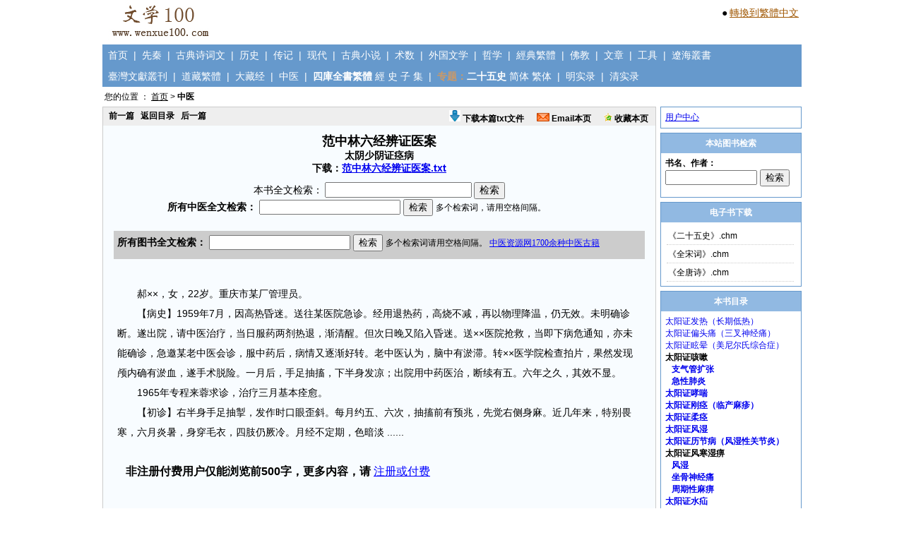

--- FILE ---
content_type: text/html; charset=utf-8
request_url: http://www.wenxue100.com/book_ZhongYi/593_32.thtml
body_size: 9701
content:

<!DOCTYPE html PUBLIC "-//W3C//DTD XHTML 1.0 Transitional//EN" "http://www.w3.org/TR/xhtml1/DTD/xhtml1-transitional.dtd">
<html xmlns="http://www.w3.org/1999/xhtml" >
<head id="Head1"><title>
	范中林六经辨证医案-太阴少阴证痉病
</title><link href="../css/Style.css" type="text/css" rel="stylesheet" />
		<SCRIPT language="JavaScript">  
  <!--   
			  function   document.onkeydown()  
  {  
      if   (event.keyCode   ==   13)  
              event.keyCode   =   9;  
  }  
  -->
		</SCRIPT>
<meta name="Keywords" content="太阴少阴证痉病,范中林六经辨证医案" /><meta name="Description" content="《范中林六经辨证医案》太阴少阴证痉病-原文阅读、全文检索、下载。" /></head>
<body>
    <form name="form1" method="post" action="singleBookRead_1.aspx?bookid=593&amp;bookIndexId=32" id="form1">
<div>
<input type="hidden" name="__VIEWSTATE" id="__VIEWSTATE" value="/[base64]" />
</div>

<div>

	<input type="hidden" name="__VIEWSTATEGENERATOR" id="__VIEWSTATEGENERATOR" value="621DC74E" />
	<input type="hidden" name="__EVENTVALIDATION" id="__EVENTVALIDATION" value="/wEWAwKhus5qAuzRsusGAoznisYGxuVzpTm12/Vm2l7P6Fdy582Ox10=" />
</div>
            

<div style="CLEAR: both; height:60px; border:0px solid #cccccc;text-align:left;width:990px;margin:0 auto;">
    <div style="float:left"><a href="http://www.wenxue100.com"><img border=0 src="http://www.wenxue100.com/images/logo.jpg"></a></div>
    <div style="FLOAT:right;border:0px solid #dddddd;padding:3px;margin-top:6px;">
    
        <p style="padding:1px;margin:0;"><span style="font-size:14px;">●</span> <a style="font-size:14px;color:#A05804;" class="sideA" id="StranLink">转换到繁體中文</a><script src="http://www.wenxue100.com/js/Std_StranJF.js" type="text/javascript"></script></p>

		
    
    </div>
</div>
<div class = "Nav">
    &nbsp;&nbsp;<a href="http://www.wenxue100.com">首页</a>&nbsp;&nbsp;|&nbsp;&nbsp;<a href="http://www.wenxue100.com/book_XianQin/bookList.aspx">先秦</a>&nbsp;&nbsp;|&nbsp;&nbsp;<a href="http://www.wenxue100.com/book_GuDianShiCiWen/bookList.aspx">古典诗词文</a>&nbsp;&nbsp;|&nbsp;&nbsp;<a href="http://www.wenxue100.com/book_LiShi/bookList.aspx">历史</a>&nbsp;&nbsp;|&nbsp;&nbsp;<a href="http://www.wenxue100.com/book_ZhuanJi/bookList.aspx">传记</a>&nbsp;&nbsp;|&nbsp;&nbsp;<a href="http://www.wenxue100.com/book_XianDai/bookList.aspx">现代</a>&nbsp;&nbsp;|&nbsp;&nbsp;<a href="http://www.wenxue100.com/book_GuDianXiaoShuo/bookList.aspx">古典小说</a>&nbsp;&nbsp;|&nbsp;&nbsp;<a href="http://www.wenxue100.com/book_ShuShu/bookList.aspx">术数</a>&nbsp;&nbsp;|&nbsp;&nbsp;<a href="http://www.wenxue100.com/book_WaiGuoWenXue/bookList.aspx">外国文学</a>&nbsp;&nbsp;|&nbsp;&nbsp;<a href="http://www.wenxue100.com/book_ZheXue/bookList.aspx">哲学</a>&nbsp;&nbsp;|&nbsp;&nbsp;<a href="http://www.wenxue100.com/book_JingDianFanTi/bookList.aspx">經典繁體</a>&nbsp;&nbsp;|&nbsp;&nbsp;<a href="http://www.wenxue100.com/book_FoJiao/bookList.aspx">佛教</a>&nbsp;&nbsp;|&nbsp;&nbsp;<a href="http://www.wenxue100.com/article/index.aspx">文章</a>&nbsp;&nbsp;|&nbsp;&nbsp;<a href="http://www.wenxue100.com/GongJu.aspx">工具</a>&nbsp;&nbsp;|&nbsp;&nbsp;<a href="http://www.wenxue100.com/book_LiaoHaiCongShu/bookList.aspx">遼海叢書</a>
</div>
<div class = "Nav-1">
    &nbsp;&nbsp;<a href="http://www.wenxue100.com/book_TaiWanWenXianCongKan/bookList.aspx">臺灣文獻叢刊</a>&nbsp;&nbsp;|&nbsp;&nbsp;<a href="http://www.wenxue100.com/book_DaoZangFanTi/bookList.aspx">道藏繁體</a>&nbsp;&nbsp;|&nbsp;&nbsp;<a href="http://www.wenxue100.com/book_DaZangJing/bookList.aspx">大藏经</a>&nbsp;&nbsp;|&nbsp;&nbsp;<a href="http://www.wenxue100.com/book_ZhongYi/bookList.aspx">中医</a>&nbsp;&nbsp;|&nbsp;&nbsp;<span style='color:#ffffff;font-weight:bold;'>四庫全書繁體</span>&nbsp;<a href="http://www.wenxue100.com/book_SKQSFTJing/bookList.aspx">經</a>&nbsp;<a href="http://www.wenxue100.com/book_SKQSFTShi/bookList.aspx">史</a>&nbsp;<a href="http://www.wenxue100.com/book_SKQSFTZi/bookList.aspx">子</a>&nbsp;<a href="http://www.wenxue100.com/book_SKQSFTJi/bookList.aspx">集</a>&nbsp;&nbsp;|&nbsp;&nbsp;<span style='color:#CC9966;font-weight:bold;'>专题：</span><span style='color:#ffffff;font-weight:bold;'>二十五史</span>&nbsp;<a href="http://www.wenxue100.com/book_zhuanti25shi/bookList.aspx">简体</a>&nbsp;<a href="http://www.wenxue100.com/book_zhuanti25shiFanTi/bookList.aspx">繁体</a>&nbsp;&nbsp;|&nbsp;&nbsp;<a href="http://www.wenxue100.com/book_zhuantiMingShiLu/bookList.aspx">明实录</a>&nbsp;&nbsp;|&nbsp;&nbsp;<a href="http://www.wenxue100.com/book_zhuantiQingShiLu/bookList.aspx">清实录</a>
</div>


<div id="Position"><span id="UC_Position1_lbl_position">您的位置 ： <a class='position' href='../default.aspx'>首页</a> > <span style='font-weight:bold;'>中医</span></span>&nbsp;&nbsp;&nbsp;</div>



    <div id="ContentPage-Main">
        <div id="ContentPage-MainLeft">    
            <div class="ContentPage-MainLeft-Content-Bar">
    			<p style="FLOAT: left"><a id="HL_Pre" href="http://www.wenxue100.com/book_ZhongYi/593_31.thtml">前一篇</a>&nbsp;&nbsp;
							<a id="HL_MuLu" href="http://www.wenxue100.com/book_ZhongYi/593.thtml">返回目录</a>&nbsp;&nbsp;
							<a id="HL_Next" href="http://www.wenxue100.com/book_ZhongYi/593_33.thtml">后一篇</a>
				</p>
				<p style="FLOAT:right;MARGIN-RIGHT:5px">
				    <a href="http://www.wenxue100.com/book_Download/BookDownloadZhang.aspx" target="_blank"><img src="http://www.wenxue100.com/images/download.gif" border="0" width=16 height=16>&nbsp;下载本篇txt文件</a>&nbsp;&nbsp;&nbsp;&nbsp;&nbsp;
					<a href="http://www.wenxue100.com/PageSendEmail.aspx" target="_blank"><img src="http://www.wenxue100.com/images/email.gif" border="0">&nbsp;Email本页</a>&nbsp;&nbsp;&nbsp;&nbsp;&nbsp;
					<a href="http://www.wenxue100.com/ShouCang.aspx" target="_blank"><img src="http://www.wenxue100.com/images/ShouCang.gif" border="0">&nbsp;收藏本页</a>
				</p>				
            </div>
            <div id="content">
			    <div id="Panel_Title" class="content-title18-bold">
	范中林六经辨证医案<br><span class=CommonTitle>太阴少阴证痉病</span><br><span style='font-weight:bold;color:#000000;'>下载：</span><a target=_blank href ='http://www.wenxue100.com/book_Download/bookTxt.aspx?bookName=%e8%8c%83%e4%b8%ad%e6%9e%97%e5%85%ad%e7%bb%8f%e8%be%a8%e8%af%81%e5%8c%bb%e6%a1%88'>范中林六经辨证医案.txt</a>
</div>
			    <span id="Label1">本书全文检索：</span>
                    <input name="TextBox1" type="text" id="TextBox1" onkeydown="if   (window.event.keyCode==13)   {document.all.Button1.click();return   false;}" style="width:200px;" />
                    <input type="submit" name="Button1" value="检索" id="Button1" />
                			    			    		<div style="width:100%;text-align:center;margin:0 auto;">
							<iframe src="../iframe/SearchZhongYi_1.htm" frameBorder="0" scrolling="no" width="600px" height="30"></iframe>
						</div>
				
<div style="padding:10px;">


<div style="font-size:14px;margin:5px;padding:5px;background-color:#cccccc;text-align:left;">
<!--
推荐：

<a target=_blank style="font-size:14px;color:#0000ff;" href = 'http://www.wenxue100.com/book_XianDai/1802.thtml'>鲁迅全集</a>&nbsp;&nbsp;
<a target=_blank style="font-size:14px;color:#0000ff;" href = 'http://www.wenxue100.com/book_GuDianShiCiWen/74.thtml'>四库全书总目提要</a>&nbsp;&nbsp;
<a target=_blank style="font-size:14px;color:#0000ff;" href = 'http://www.wenxue100.com/book_LiShi/214.thtml'>宋会要辑稿</a>&nbsp;&nbsp;
<a target=_blank style="font-size:14px;color:#0000ff;" href = 'http://www.wenxue100.com/book_JingDianFanTi/31.thtml'>全唐詩（繁體版）</a>&nbsp;&nbsp;
<a target=_blank style="font-size:14px;color:#0000ff;" href = 'http://www.wenxue100.com/book_LiShi/41.thtml'>太平御览</a>&nbsp;&nbsp;
<a target=_blank style="font-size:14px;color:#0000ff;" href = 'http://www.wenxue100.com/book_GuDianXiaoShuo/10.thtml'>太平广记</a>&nbsp;&nbsp;
<a target=_blank style="font-size:14px;color:#0000ff;" href = 'http://www.wenxue100.com/book_LiShi/39.thtml'>资治通鉴</a>&nbsp;&nbsp;
<a target=_blank style="font-size:14px;color:#0000ff;" href = 'http://www.wenxue100.com/book_GuDianShiCiWen/26.thtml'>全宋诗</a>&nbsp;&nbsp;

<br>

<a target=_blank target='_blank' style="font-size:14px;color:#0000ff;" href = 'http://www.wenxue100.com/images/result-1.jpg'>上一期调查结果</a>
-->
<!--
<span style='color:#ff0000;'>重要通知：</span>2015.10.23日（周五）晚，本站由于硬件故障，访问缓慢，到2015.10.29日（周四）晚，修复完成，现在已经恢复正常使用，期间故障天数六天，由此给大家造成的不便，敬请谅解。<br>
对于年付费会员，本站会按照故障天数的两倍给予补偿，即增加使用天数12天。<br>
对于月付费会员，如果故障发生在您的未到期时间内，本站会按照您的实际无法使用的天数的1.5倍给予补偿。<br>
对于日付费会员，如果故障发生在您的未到期时间内，本站会按照2天的方式给予补偿。<br>
请以上用户，将用户名通过Email发至：mywenxue100@126.com，本站核实后，进行补偿，补偿完毕后，会Email通知您！
-->
<iframe src="http://www.wenxue100.com/iframe/SearchFullTextAllBook.htm" frameBorder="0" scrolling="no" width="720px" height="30"></iframe>
</div>


<div class="clear"></div>
</div>   
                <div id="PanelContent">
	&nbsp;&nbsp;&nbsp;&nbsp;&nbsp;&nbsp;&nbsp;郝××，女，22岁。重庆市某厂管理员。<br>&nbsp;&nbsp;&nbsp;&nbsp;&nbsp;&nbsp;&nbsp;【病史】1959年7月，因高热昏迷。送往某医院急诊。经用退热药，高烧不减，再以物理降温，仍无效。未明确诊断。遂出院，请中医治疗，当日服药两剂热退，渐清醒。但次日晚又陷入昏迷。送××医院抢救，当即下病危通知，亦未能确诊，急邀某老中医会诊，服中药后，病情又逐渐好转。老中医认为，脑中有淤滞。转××医学院检查拍片，果然发现颅内确有淤血，遂手术脱险。一月后，手足抽搐，下半身发凉；出院用中药医治，断续有五。六年之久，其效不显。<br>&nbsp;&nbsp;&nbsp;&nbsp;&nbsp;&nbsp;&nbsp;1965年专程来蓉求诊，治疗三月基本痊愈。<br>&nbsp;&nbsp;&nbsp;&nbsp;&nbsp;&nbsp;&nbsp;【初诊】右半身手足抽掣，发作时口眼歪斜。每月约五、六次，抽搐前有预兆，先觉右侧身麻。近几年来，特别畏寒，六月炎暑，身穿毛衣，四肢仍厥冷。月经不定期，色暗淡 ...... <br><br><span style='font-size:16px;font-weight:bold;'>&nbsp;&nbsp;&nbsp;非注册付费用户仅能浏览前500字，更多内容，请</span> <a style='font-size:16px;color:#0000ff;' href= '../wenxue100/Prompt.aspx'>注册或付费</a>
</div>
                

<div style="padding:10px;">




    


    

</div>  
            </div>
        </div>
        <div id="ContentPage-MainRight">
                         <div class="mainRightXinXi">                           
                            <div style="padding:6px;">
                                <a href="../MemberCenter/default.aspx">用户中心</a>
                            </div>
                         </div>
                                                                           <div class="mainRightXinXi">
                            <p class="mainRightXinXiBar">本站图书检索</p>
                            <div style="padding:6px;text-align:left;">
                                <iframe src="../iframe/SearchBookName.htm" frameBorder="0" scrolling="no" width="188px" height="50"></iframe>
                            </div>
                         </div>
                         <div class="mainRightXinXi">         
                            <p class="mainRightXinXiBar">电子书下载</p>
                            <div style="padding:6px;">                        
                                 
<div style="padding:0px;">
           <ul class="ul-1">


                <li><a target=_blank href="http://www.wenxue100.com/book_Download/bookChmDownload.aspx?bookName=%e3%80%8a%e4%ba%8c%e5%8d%81%e4%ba%94%e5%8f%b2%e3%80%8b">《二十五史》.chm</a></li>       
                <li><a target=_blank href="http://www.wenxue100.com/book_Download/bookChmDownload.aspx?bookName=%e3%80%8a%e5%85%a8%e5%ae%8b%e8%af%8d%e3%80%8b">《全宋词》.chm</a></li> 
                <li><a target=_blank href="http://www.wenxue100.com/book_Download/bookChmDownload.aspx?bookName=%e3%80%8a%e5%85%a8%e5%94%90%e8%af%97%e3%80%8b">《全唐诗》.chm</a></li>          
            


            </ul>

            <div class="clear"></div>
            </div>

                            </div>
                         </div>
                         <div class="mainRightXinXi">
                            <p class="mainRightXinXiBar">本书目录</p>
                            <div style="padding:6px;">
                                <div id="Panel_BookIndex">
	<a class='bookIndex'style='text-decoration:none;' href='593_1.thtml'>太阳证发热（长期低热）</a><br><a class='bookIndex'style='text-decoration:none;' href='593_2.thtml'>太阳证偏头痛（三叉神经痛）</a><br><a class='bookIndex'style='text-decoration:none;' href='593_3.thtml'>太阳证眩晕（美尼尔氏综合症）</a><br><span style='font-weight:bold;'>太阳证咳嗽<span><br>&nbsp;&nbsp;&nbsp;<a class='bookIndex' style='text-decoration:none;' href='593_4.thtml'>支气管扩张</a><br>&nbsp;&nbsp;&nbsp;<a class='bookIndex' style='text-decoration:none;' href='593_5.thtml'>急性肺炎</a><br><a class='bookIndex'style='text-decoration:none;' href='593_6.thtml'>太阳证哮喘</a><br><a class='bookIndex'style='text-decoration:none;' href='593_7.thtml'>太阳证刚痉（临产麻疹）</a><br><a class='bookIndex'style='text-decoration:none;' href='593_8.thtml'>太阳证柔痉</a><br><a class='bookIndex'style='text-decoration:none;' href='593_9.thtml'>太阳证风湿</a><br><a class='bookIndex'style='text-decoration:none;' href='593_10.thtml'>太阳证历节病（风湿性关节炎）</a><br><span style='font-weight:bold;'>太阳证风寒湿痹<span><br>&nbsp;&nbsp;&nbsp;<a class='bookIndex' style='text-decoration:none;' href='593_11.thtml'>风湿</a><br>&nbsp;&nbsp;&nbsp;<a class='bookIndex' style='text-decoration:none;' href='593_12.thtml'>坐骨神经痛</a><br>&nbsp;&nbsp;&nbsp;<a class='bookIndex' style='text-decoration:none;' href='593_13.thtml'>周期性麻痹</a><br><a class='bookIndex'style='text-decoration:none;' href='593_14.thtml'>太阳证水疝</a><br><a class='bookIndex'style='text-decoration:none;' href='593_15.thtml'>阳明证呕吐（食管癌待查）</a><br><a class='bookIndex'style='text-decoration:none;' href='593_16.thtml'>阳明证高热痿蹙</a><br><a class='bookIndex'style='text-decoration:none;' href='593_17.thtml'>阳明证臌胀</a><br><a class='bookIndex'style='text-decoration:none;' href='593_18.thtml'>太阳阳明证泄泻（过敏性结肠炎）</a><br><a class='bookIndex'style='text-decoration:none;' href='593_19.thtml'>太阳阳明证结胸</a><br><a class='bookIndex'style='text-decoration:none;' href='593_20.thtml'>少阳证发热</a><br><a class='bookIndex'style='text-decoration:none;' href='593_21.thtml'>少阳证癫狂</a><br><a class='bookIndex'style='text-decoration:none;' href='593_22.thtml'>太阳少阳证胁痛（慢性肝炎、早期肝硬化）</a><br><a class='bookIndex'style='text-decoration:none;' href='593_23.thtml'>太阳少阳证腰痛</a><br><a class='bookIndex'style='text-decoration:none;' href='593_24.thtml'>太阴证视歧（复视、双目动脉硬化性网膜病变）</a><br><a class='bookIndex'style='text-decoration:none;' href='593_25.thtml'>太阴证痰咳（慢性支气管炎）</a><br><a class='bookIndex'style='text-decoration:none;' href='593_26.thtml'>太阴证寒呃（胃神经官能症）</a><br><a class='bookIndex'style='text-decoration:none;' href='593_27.thtml'>太阴证胃脘痛</a><br><a class='bookIndex'style='text-decoration:none;' href='593_28.thtml'>太阴证水肿</a><br><a class='bookIndex'style='text-decoration:none;' href='593_29.thtml'>太阴证泄泻（慢性肠炎）</a><br><a class='bookIndex'style='text-decoration:none;' href='593_30.thtml'>太阴证睑废（重症肌无力眼肌型）</a><br><a class='bookIndex'style='text-decoration:none;' href='593_31.thtml'>太阴少阴证睑废（重症肌无力眼肌型）</a><br><a class='bookIndex' style='color:#ff0000;text-decoration:none;' href='593_32.thtml'>太阴少阴证痉病</a><br><a class='bookIndex'style='text-decoration:none;' href='593_33.thtml'>太阴少阴证崩漏（功能性子宫出血并发失血性贫血症）</a><br><a class='bookIndex'style='text-decoration:none;' href='593_34.thtml'>太阴少阴证嘴眼畸形</a><br><a class='bookIndex'style='text-decoration:none;' href='593_35.thtml'>太阴少阴证虚劳（脑血管硬化、美尼尔氏综合症）</a><br><a class='bookIndex'style='text-decoration:none;' href='593_36.thtml'>太阳少阴证头痛</a><br><a class='bookIndex'style='text-decoration:none;' href='593_37.thtml'>太阳少阴证胸痹</a><br><a class='bookIndex'style='text-decoration:none;' href='593_38.thtml'>太阳少阴证瘿病（甲状腺左叶囊肿）</a><br><a class='bookIndex'style='text-decoration:none;' href='593_39.thtml'>太阳少阴证咳喘并二便失禁（慢性气管炎、肠炎、尿道萎缩）</a><br><a class='bookIndex'style='text-decoration:none;' href='593_40.thtml'>太阳少阴证鼻衄</a><br><a class='bookIndex'style='text-decoration:none;' href='593_41.thtml'>少阴证鼻衄</a><br><a class='bookIndex'style='text-decoration:none;' href='593_42.thtml'>少阴证头痛</a><br><span style='font-weight:bold;'>少阴证哮喘<span><br>&nbsp;&nbsp;&nbsp;<a class='bookIndex' style='text-decoration:none;' href='593_43.thtml'>支气管哮喘、肺气肿</a><br>&nbsp;&nbsp;&nbsp;<a class='bookIndex' style='text-decoration:none;' href='593_44.thtml'>支气管哮喘</a><br><a class='bookIndex'style='text-decoration:none;' href='593_45.thtml'>少阴证虚喘（支气管哮喘）</a><br><a class='bookIndex'style='text-decoration:none;' href='593_46.thtml'>少阴证咳嗽（慢性支气管炎）</a><br><span style='font-weight:bold;'>少阴证喉痹<span><br>&nbsp;&nbsp;&nbsp;<a class='bookIndex' style='text-decoration:none;' href='593_47.thtml'>慢性喉炎、瘜肉</a><br>&nbsp;&nbsp;&nbsp;<a class='bookIndex' style='text-decoration:none;' href='593_48.thtml'>慢性咽炎</a><br><a class='bookIndex'style='text-decoration:none;' href='593_49.thtml'>少阴证舌强</a><br><a class='bookIndex'style='text-decoration:none;' href='593_50.thtml'>少阴证心悸（植物神经功能紊乱）</a><br><a class='bookIndex'style='text-decoration:none;' href='593_51.thtml'>少阴证虚损</a><br><a class='bookIndex'style='text-decoration:none;' href='593_52.thtml'>少阴证偏枯（脑血管意外）</a><br><a class='bookIndex'style='text-decoration:none;' href='593_53.thtml'>少阴证气厥</a><br><a class='bookIndex'style='text-decoration:none;' href='593_54.thtml'>少阴证寒厥</a><br><a class='bookIndex'style='text-decoration:none;' href='593_55.thtml'>少阴证真寒假热（高热）</a><br><a class='bookIndex'style='text-decoration:none;' href='593_56.thtml'>少阴证下利虚脱（正伤寒）</a><br><a class='bookIndex'style='text-decoration:none;' href='593_57.thtml'>少阴证淋病</a><br><a class='bookIndex'style='text-decoration:none;' href='593_58.thtml'>少阴证经闭</a><br><a class='bookIndex'style='text-decoration:none;' href='593_59.thtml'>少阴证不孕</a><br><a class='bookIndex'style='text-decoration:none;' href='593_60.thtml'>少阴证胎黄</a><br><a class='bookIndex'style='text-decoration:none;' href='593_61.thtml'>厥阴证头痛眩晕（美尼尔氏综合症）</a><br><a class='bookIndex'style='text-decoration:none;' href='593_62.thtml'>厥阴证肠游（急性痢疾）</a><br><a class='bookIndex'style='text-decoration:none;' href='593_63.thtml'>厥阴证骨痹</a><br><a class='bookIndex'style='text-decoration:none;' href='593_64.thtml'>厥阴证寒痹（坐骨神经痛）</a><br><a class='bookIndex'style='text-decoration:none;' href='593_65.thtml'>后记</a><br>
</div>
                            </div>
                         </div>
                      <div id="UC_160600_1_Panel1" class="PanelFoXue">
	
<a target=_blank href = 'http://blog.sina.com.cn/s/blog_0d57435c0100qjwa.html'>大悲咒的灵验不可思议</a>
</div>


<div id="UC_160600_1_Panel2">

</div>
<div style="padding:6px 0 6px 1px;border:1px solid #6699CC;margin-top:6px;margin-bottom:6px;text-align:left;line-height:180%;">




<iframe src="http://www.tcmfile.cn/TuiJian_WenXue.aspx" frameborder="0" width="196px" height="360px" scrolling="no"></iframe>
</div>

<div style="border:1px solid #6699CC;">
<p class="mainRightXinXiBar">图书推荐</p>

<div id="UC_160600_1_PanelContentCommon">
	
                            
<div style="padding:6px;"><ul class="ul-1"><li><a target=_blank href='http://www.wenxue100.com/book_GuDianShiCiWen/26.thtml'>全宋诗</a></li><li><a target=_blank href='http://www.wenxue100.com/book_GuDianShiCiWen/6.thtml'>全宋词</a></li><li><a target=_blank href='http://www.wenxue100.com/book_GuDianShiCiWen/2.thtml'>	古文观止</a></li><li><a target=_blank href='http://www.wenxue100.com/book_GuDianShiCiWen/5.thtml'>全唐诗</a></li><li><a target=_blank href='http://www.wenxue100.com/book_GuDianShiCiWen/74.thtml'>四库全书总目提要</a></li><li><a target=_blank href='http://www.wenxue100.com/book_GuDianXiaoShuo/10.thtml'>太平广记</a></li><li><a target=_blank href='http://www.wenxue100.com/book_LiShi/41.thtml'>太平御览</a></li><li><a target=_blank href='http://www.wenxue100.com/book_GuDianShiCiWen/62.thtml'>文苑英华</a></li><li><a target=_blank href='http://www.wenxue100.com/book_LiShi/85.thtml'>册府元龟</a></li><li><a target=_blank href='http://www.wenxue100.com/book_LiShi/47.thtml'>文献通考</a></li><li><a target=_blank href='http://www.wenxue100.com/book_LiShi/278.thtml'>续文献通考</a></li><li><a target=_blank href='http://www.wenxue100.com/book_LiShi/70.thtml'>通典</a></li><li><a target=_blank href='http://www.wenxue100.com/book_LiShi/214.thtml'>宋会要辑稿</a></li><li><a target=_blank href='http://www.wenxue100.com/book_GuDianShiCiWen/8.thtml'>全唐文</a></li><li><a target=_blank href='http://www.wenxue100.com/book_LiShi/4.thtml'>三国志</a></li><li><a target=_blank href='http://www.wenxue100.com/book_LiShi/1.thtml'>史记</a></li><li><a target=_blank href='http://www.wenxue100.com/book_GuDianShiCiWen/149.thtml'>四库全书总目录</a></li><li><a target=_blank href='http://www.wenxue100.com/book_JingDianFanTi/60.thtml'>說文解字</a></li><li><a target=_blank href='http://www.wenxue100.com/book_GuDianShiCiWen/324.thtml'>说文解字注</a></li><li><a target=_blank href='http://www.wenxue100.com/book_GuDianShiCiWen/426.thtml'>四库全书简明目录</a></li></ul><div class="clear"></div></div>
</div>
</div>                  
        </div>
    </div>
    <div class="clear"></div>
            





<div id="CopyRight">







本站作品均为网上普遍流行的作品，为便于大家科研、教学、学习等用途，本站将一些学术价值高的古籍或近代作品搜集整理，以方便大家使用，<br>本站不可能一一鉴别其是否为公共版权或其版权归属，如果您认为本站某部作品侵犯了您的版权，本站将表示非常抱歉！请您马上联系本站，本站一经核实，立即删除。

	
	<br>CopyRight © 2015 版权所有 文学100 www.wenxue100.com&nbsp;&nbsp;站长信箱：mywenxue100@126.com&nbsp;&nbsp;<a href="http://beian.miit.gov.cn/" style="color:#000000;" target="_blank">沪ICP备11008129号-7</a>
	<br><br>







<script charset="UTF-8" id="LA_COLLECT" src="//sdk.51.la/js-sdk-pro.min.js"></script>
<script>LA.init({id:"K0xdanFK2GFEjmKQ",ck:"K0xdanFK2GFEjmKQ"})</script>


</div>
    </form>
</body>
</html>



--- FILE ---
content_type: text/html
request_url: http://www.wenxue100.com/iframe/SearchZhongYi_1.htm
body_size: 954
content:
<!DOCTYPE HTML PUBLIC "-//W3C//DTD HTML 4.0 Transitional//EN">
<html>
	<head>
		<style type="text/css" media="screen">
			body 			{				background: #F8FCFF;				margin:0;				padding:0;			}
		</style>
		<script>     
		function verify3(f)
		{
			var s;
			if(f.Txt_3.value==null || f.Txt_3.value=="")
			{
				s="http://www.wenxue100.com/book_ZhongYi/SearchFullTextDefault.aspx";
				f.target="_blank";
				f.method="post";
				f.action=s;
				f.submit;
				return;
			}
			
			if(f.Txt_3.value.indexOf("%")>=0 || f.Txt_3.value.indexOf("&")>=0 || f.Txt_3.value.indexOf("*")>=0 || f.Txt_3.value.indexOf(";")>=0 || f.Txt_3.value.indexOf("\'")>=0)
			{
				s="http://www.wenxue100.com/book_ZhongYi/SearchFullTextDefault.aspx";
				f.target="_blank";
				f.method="post";
				f.action=s;
				f.submit;
				return;
			}
			
			s="";		
			
			s=s+f.Txt_3.value;			
			
			s=encodeURIComponent(s);
			s="SearchTxtInput="+s;
			
			s="http://www.wenxue100.com/book_ZhongYi/SearchFullText.aspx?"+s;
			
			
			f.target="_blank";
			f.method="post";
			f.action=s;
			f.submit;
		}
		</script>
	</head>
	<body style="border:0px solid #91B9E2;">
		<div style="padding:0;margin:0px;">
			<form onsubmit="verify3(this)" style="border:0px solid #cccccc;" ID="Form1">
				<span style="font-size:14px;font-weight:bold;">所有中医全文检索：</span>
				<input name="Txt_3" type="text" id="Txt_3" style="width:200px;"> <input type="submit" name="Button3" value="检索" id="Button3">
				<span style="font-size:12px;">多个检索词，请用空格间隔。</span>
			</form>
		</div>
	</body>
</html>


--- FILE ---
content_type: text/css
request_url: http://www.tcmfile.cn/css/Style.css
body_size: 2282
content:
body {
    text-align: center;
    background: #F5F8FA;
    color: #000;
    font: 12px Tahoma, sans-serif;
    margin: 0 auto;
}
body *
{
	font: 12px;
}


#Position
{
	margin: 0 auto; 
	width: 1200px; 
	clear:both;
padding-top:3px;
padding-bottom:5px;
padding-left:6px;
	color:#000000;
	border: 0px solid #cccccc;  	
	text-align: left;		
}
a.position
{
	/*text-decoration :none;*/
	color:#000000;
}
#container {
    border: 0px solid #cccccc;
    width: 1200px;
    margin: 0 auto;
}
.container-BookJianJie {
    border: 0px solid #cccccc;
    margin: 0 auto;
    text-align: left;
    padding:14px;
}
#left {
    float: left;
    border: 0px solid #ffcccc;
    width: 915px;
}
#right {
    float: right;
    border: 0px solid #cccccc;
    width: 280px;
    background-color: #E7DEDD;
}
#left-1 {
    float: left;
    border: 0px solid #ffcccc;
    width: 910px;
    background-color: #FBFAF9;
}

#right-1 {
    float: right;
    border: 0px solid #cccccc;
    width: 280px;
    background-color: #E7DEDD;
}
#left-left {
    float: left;
    border: 0px solid #cccccc;
    width: 280px;
    background-color: #E7DEDD;
}
#left-right {
    float: right;
    border: 0px solid #cccccc;
    width: 630px;
    
}
.clear {
    clear: both;
}
.bar {
    background-color: #3399cc;
    text-align: center;
    height: 40px;
    line-height: 40px;
    font-size: 14px;
    color: #ffffff;
    font-weight: bold;
}
    .bar a {
        background-color: #3399cc;
        text-align: center;
        height: 40px;
        line-height: 40px;
        font-size: 14px;
        color: #ffffff;
        font-weight: bold;
        text-decoration:none;
    }
.ContentPage-MainLeft-Content-Bar {
    margin: 0 auto;
    height: 40px;
    text-align: center;
    background-color: #3399cc;
}
    .ContentPage-MainLeft-Content-Bar a {
        color: #ffffff;
        text-decoration: none;
        font-size: 14px;
    }
.bar-userlogin {
    background-color: #3399cc;
    background-image: url(/images/user.png);
    background-repeat: no-repeat;
    background-position-y: 8px;
    background-position-x: 98px;
    text-align: center;
    height: 40px;
    line-height: 40px;
    font-size: 14px;
    color: #ffffff;
    font-weight: bold;
}
.ul-TopBookList {
    margin: 0 3px 0 3px;
    padding: 0 0 0 0px;
    font-size: 14px;
    border: 0px solid #ff0000;
    list-style-type: none;
}
    .ul-TopBookList li {
        /*list-style-image: url(/images/icon-book.png);*/
        background-image: url(/images/icon-book.png);
        background-size: 25px 25px;
        background-repeat: no-repeat;
        background-position-y: 3px;
        border-bottom: 1px dotted #cccccc;
        text-align: left;
        color: #000000;
        padding: 0 0 0 30px;
        margin: 0;
        line-height: 36px;
        /*background-image: url(/images/onValid.gif);*/
    }
.ul-TopBookList-TuiJian {
    margin: 0 1px 0 1px;
    padding: 0 0 0 0px;
    font-size: 12px;
    color: #0000FF;
    border: 0px solid #ff0000;
    list-style-type: none;
}

    .ul-TopBookList-TuiJian li {
        /*list-style-image: url(/images/icon-book.png);*/
        
        background-repeat: no-repeat;
        background-position-y: 1px;
        border-bottom: 1px dotted #cccccc;
        text-align: left;
        color: #0000FF;
        padding: 0 0 0 1px;
        margin: 0;
        line-height: 36px;
        /*background-image: url(/images/onValid.gif);*/
    }
.ul-common {
    margin: 0 3px 0 3px;
    padding: 0 0 0 0px;
    font-size: 14px;
    border: 0px solid #ff0000;
    list-style-type: none;
}
    .ul-common li {
        border-bottom: 1px dotted #cccccc;
        text-align: left;
        color: #000000;
        padding: 0 0 0 6px;
        margin: 0;
        line-height: 36px;
    }
        .ul-common li a {
            text-decoration: none;
            color: #000000;
            font-size: 14px;
        }
.fenleiTop-l {
        background-color: #F9F9F9;
        width: 312px;
        height: 300px;
        float: left;
        margin-bottom: 6px;
    }
.fenleiTop-r {
    background-color: #F9F9F9;
    width: 312px;
    height: 300px;
    float: right;
    margin-bottom: 6px;
}
.fenleiTop-l-last {
    background-color: #F9F9F9;
    width: 312px;
    height: 300px;
    float: left;
}

.fenleiTop-r-last {
    background-color: #F9F9F9;
    width: 312px;
    height: 300px;
    float: right;
}
#bottom {
    margin: 0 auto;
    width: 1200px;
    clear: both;
    margin-top: 6px;
    padding-top: 10px;
    padding-bottom: 10px;
    line-height: 25px;
    color: #ffffff;
    border: 0px solid #cccccc;
    text-align: center;
    background-color: #0060AA;
}
#YouQingLianJie {
    margin: 0 auto;
    width: 1200px;
    clear: both;
    margin-top: 6px;
    padding-top: 10px;
    padding-bottom: 10px;
    line-height: 25px;
    color: #ffffff;
    border: 0px solid #cccccc;
    text-align: left;
    
}
#cart {
    position: relative;
    width: 25px;
    height: 25px;
    margin: 0px;
    border: 0px solid #ff0000;
}
#cartnum {
    position: absolute;
    color: white;
    font-size: 14px;
    background-color: red;
    width: 23px;
    height: 23px;
    line-height: 23px;
    left: 98%;
    top: -12px;
    text-align: center;
    -webkit-border-radius: 24px;
    border-radius: 16px;
}
/*列表*/
.ul-login {
    margin: 0;
    list-style: none;
    float: left;
    padding: 0 6px 0 16px;
    border: 0px solid #91B9E2;
}

    .ul-login li {
        float: left;
        text-align: left;
        list-style: none;
        padding: 3px 0 3px 0;
        margin: 0px;
        width: 260px;
        border: 0px solid #00ff00;
    }

        .ul-login li a {
            color: #0000ff;
            text-decoration: none;
            margin-left: 2px;
            margin-top: 2px;
            padding: 0;
            border: 0px solid #00ff00;
        }
/*二级页面*/
#mainleft {
    float: left;
    border: 0px solid #ffcccc;
    width: 910px;
    background-color: #FBFAF9;
}
#mainright {
    float: right;
    border: 0px solid #cccccc;
    width: 280px;
    background-color: #ffffff;
}
.title-1 {
    font-size:18px;
    font-weight : bold;
    margin : 20px;
}
#BookImageJianJie {
    border: 0px solid #cccccc;
    margin: 0 auto;
    border-bottom: 3px solid #F5F5F5;
    padding-bottom: 5px;
    margin-bottom: 5px;
    width: 896px;
}
#BookImage {
    float: left;
    width: 260px;
    text-align: right;
    border: 0px solid #cccccc;
   
}
#BookJianJie {
    float: right;
    width: 620px;
    border: 0px solid #cccccc;
    font-size:14px;
    text-align:left;
    padding:6px;
}
.AddToCartButton {
    border: 0;
    width: 50px;
    height: 50px;
    background: url(/images/AddToCartButton.png);
    background-size: 100%;
}
.ProductDel {
    border: 0;
    width: 42px;
    height: 38px;
    background: url(/images/ProductDel.png);
    background-size: 100%;
}
.CssAlignLeft {
    text-align: left;
}
.CssAlignCenter {
    text-align: center;
}
table.gridview_m2 td, th {
    border-collapse: collapse;
    border: solid 1px #FF9966;
}
/*用户注册及登录*/
#RegPanel {
    border: 3px solid #E5F2CC;
    text-align: left;
    padding: 10px;
    width: 660px;
    margin: 0 auto;
    margin-top: 40px;
    margin-bottom: 40px;
    height: 600px;
}

.regTitle {
    font-size: 20px;
    font-weight: bold;
    padding-top: 6px;
    padding-bottom: 6px;
    color: #000;
}

.regLabel {
    font-size: 12px;
    font-weight: bold;
    text-align: right;
    padding: 6px;
}

.regLabel2 {
    font-size: 12px;
}

.regMessage {
    font-size: 12px;
    color: #777777;
}

.regMessage2 {
    font-size: 12px;
    color: #ff0000;
    background: #FFF2E9;
}
/*用户中心布局*/
#main-MemberCenter {
    width: 1200px;
    margin: 0 auto;
    text-align: left;
}

#Nav-MemberCenter {
    width: 200px;
    float: left;
    text-align: left;
    border: 0px solid #91B9E2;
    padding: 0;
    margin: 0 auto;
}

#content-MemberCenter {
    width: 990px;
    float: right;
    border: 0px solid #91B9E2;
    text-align: center;
    font-size: 14px;
    margin: 0 auto;
    margin-bottom: 10px;
}

#content-1 {
    border: 3px solid #C63232;
    padding: 0;
}

    #content-1 p {
        padding-left: 20px;
        background: #C63232;
        height: 30px;
        line-height: 30px;
        margin: 0;
        text-align: left;
        font-weight: bold;
        color:#ffffff;
    }
.Nav-Bar {
    margin: 0;
    padding: 0;
    background: #C63232;
    height: 26px;
    line-height: 26px;
    text-align: center;
    font-size: 14px;
    color: #ffffff;
}

.UL-Nav {
    border: 0px solid #cccccc;
    list-style-type: none;
    margin: 0;
    padding: 0;
}

    .UL-Nav li {
        margin: 0;
        padding: 4px;
        padding-left: 6px;
        list-style: none;
        border-bottom: 1px solid #cccccc;
    }

        .UL-Nav li a {
            text-decoration: none;
            color: #0000ff;
            font-size: 14px;
        }
.Div-1 {
    height: 20px;
    line-height: 20px;
    background-color: #cccccc;
    padding: 3px;
    margin-bottom: 8px;
}

.Div-Result{
    font-size:14px;
    text-align:right;
    padding:10px;
}

.Div-info {
    font-size: 14px;
    text-align: center;
    padding: 10px;
}

.imgButton1 {
    border: 0;
    background: url(/images/btn_bg_1.png);
    /*background: url(http://img.hb.aicdn.com/1e4611a6d81235f8e3d4a08e2a971598eed7123eae89-g2dIl2_fw658);*/
    background-size: 100%;
    border: 1px solid #ffffff;
    border-radius: 5px;
    color: #ffffff;
}
.blank-20 {
    height: 20px;
}
.title18-bold {
    clear: both;
    border: 0px solid #cccccc;
    margin: 0 auto;
    text-align: center;
    padding: 10px 0 10px 0;
    font-size: 18px;
    font-weight: bold;
}
.regLabel {
    font-size: 14px;
    font-weight: bold;
    text-align: right;
    padding: 6px;
}

#PanelContent {
    text-align: left;
    line-height: 200%;
    padding: 0;
    margin: 20px;
    border: 0px solid #ff0000;
    font-size:14px;
}

    #PanelContent .title {
        text-align: center;
        font-size: 18px;
        font-weight: bold;
    }

    #PanelContent .ChuChu {
        text-align: center;
        font-size: 12px;
    }

.content-title18-bold {
    clear: both;
    border: 0px solid #cccccc;
    margin: 0 auto;
    text-align: center;
    padding: 10px 0 10px 0;
    font-size: 18px;
    font-weight: bold;
}
.CommonTitle {
    font-size: 16px;
    font-weight: bold;
}

#Panel_BookIndex {
    text-align: left;
    font-size: 14px;
}
.PanelCommon {
    border: 3px solid #E5F2CC;
    text-align: center;
    padding: 10px;
    width: 660px;
    height: 400px;
    margin: 0 auto;
    margin-top: 40px;
    margin-bottom: 40px;
    font-size: 16px;
}
.Div-info-1 {
    line-height: 30px;
    font-size: 16px;
    margin: 0 auto;
    text-align: left;
}
.content1
{
    font-size:16px;
}

#SelectBook {
    border: 1px solid #cccccc;
    width: 1200px;
    margin: 0 auto;
}
#SelectBookLeft {
    float: left;
    border: 1px solid #ffcccc;
    width: 280px;
    position: fixed;
    top: 0px;    
    width: 280px;
    height: 600px;
}
#SelectBookRight {
    float: right;
    border: 1px solid #cccccc;
    width: 915px;
    background-color: #E7DEDD;
}